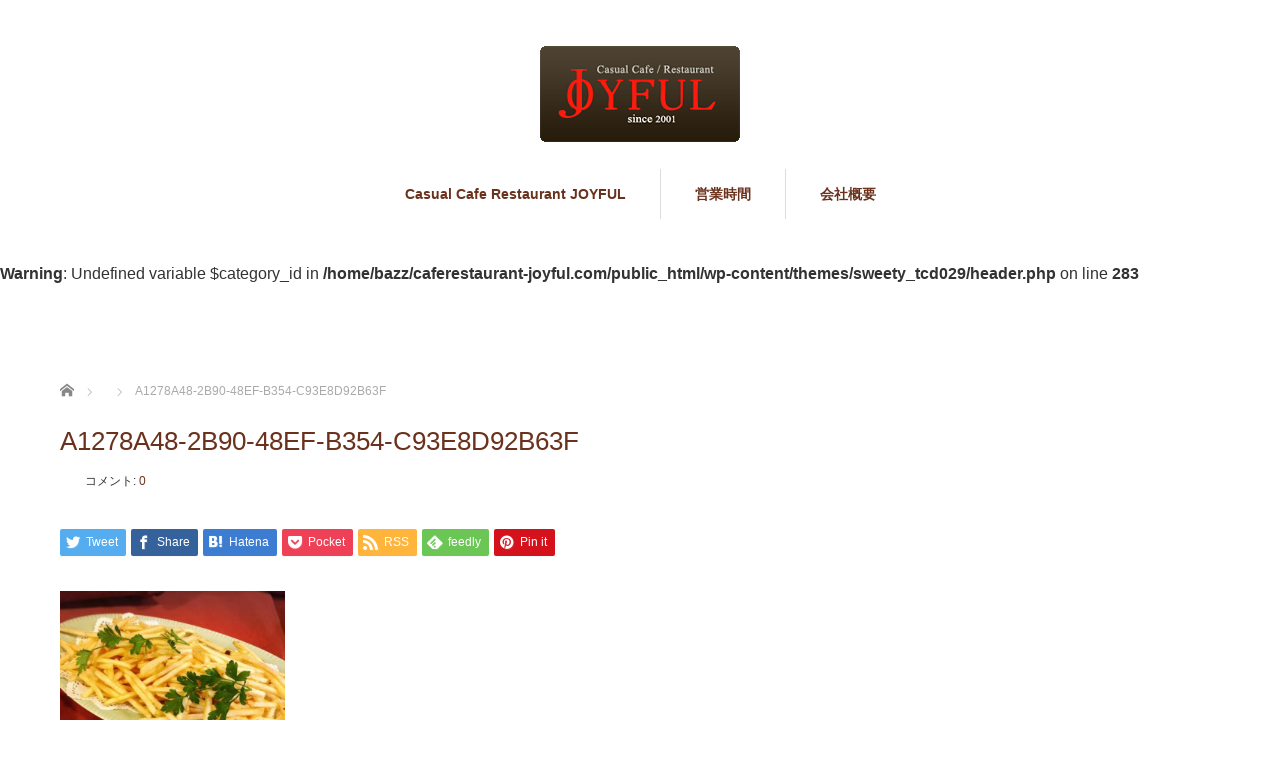

--- FILE ---
content_type: text/html; charset=UTF-8
request_url: https://caferestaurant-joyful.com/2017/12/10/joyful%E8%B2%B8%E3%81%97%E5%88%87%E3%82%8A%EF%BC%81%E3%83%AA%E3%83%BC%E3%83%80%E3%83%BC%E3%82%BA%E3%81%AE%E5%BF%98%E5%B9%B4%E4%BC%9A%EF%BC%81/a1278a48-2b90-48ef-b354-c93e8d92b63f/
body_size: 7570
content:
<!DOCTYPE html>
<html dir="ltr" lang="ja" prefix="og: https://ogp.me/ns#">
<head>


<meta charset="UTF-8">
<meta name="viewport" content="width=1160">
<!--[if IE]><meta http-equiv="X-UA-Compatible" content="IE=edge,chrome=1"><![endif]-->

<meta name="description" content="">
<link rel="pingback" href="https://caferestaurant-joyful.com/xmlrpc.php">

		<!-- All in One SEO 4.8.0 - aioseo.com -->
		<title>A1278A48-2B90-48EF-B354-C93E8D92B63F | Cafe Restaurant JOYFUL</title>
	<meta name="robots" content="max-image-preview:large" />
	<meta name="author" content="Bazz"/>
	<meta name="google-site-verification" content="oouL6tsbtJyt2jkRZRSmzNsYNiPWUOfgcHDZOB0tJZk" />
	<link rel="canonical" href="https://caferestaurant-joyful.com/2017/12/10/joyful%e8%b2%b8%e3%81%97%e5%88%87%e3%82%8a%ef%bc%81%e3%83%aa%e3%83%bc%e3%83%80%e3%83%bc%e3%82%ba%e3%81%ae%e5%bf%98%e5%b9%b4%e4%bc%9a%ef%bc%81/a1278a48-2b90-48ef-b354-c93e8d92b63f/" />
	<meta name="generator" content="All in One SEO (AIOSEO) 4.8.0" />
		<meta property="og:locale" content="ja_JP" />
		<meta property="og:site_name" content="Cafe Restaurant JOYFUL |" />
		<meta property="og:type" content="article" />
		<meta property="og:title" content="A1278A48-2B90-48EF-B354-C93E8D92B63F | Cafe Restaurant JOYFUL" />
		<meta property="og:url" content="https://caferestaurant-joyful.com/2017/12/10/joyful%e8%b2%b8%e3%81%97%e5%88%87%e3%82%8a%ef%bc%81%e3%83%aa%e3%83%bc%e3%83%80%e3%83%bc%e3%82%ba%e3%81%ae%e5%bf%98%e5%b9%b4%e4%bc%9a%ef%bc%81/a1278a48-2b90-48ef-b354-c93e8d92b63f/" />
		<meta property="article:published_time" content="2017-12-10T05:09:50+00:00" />
		<meta property="article:modified_time" content="2017-12-10T05:09:50+00:00" />
		<meta name="twitter:card" content="summary" />
		<meta name="twitter:title" content="A1278A48-2B90-48EF-B354-C93E8D92B63F | Cafe Restaurant JOYFUL" />
		<meta name="google" content="nositelinkssearchbox" />
		<script type="application/ld+json" class="aioseo-schema">
			{"@context":"https:\/\/schema.org","@graph":[{"@type":"BreadcrumbList","@id":"https:\/\/caferestaurant-joyful.com\/2017\/12\/10\/joyful%e8%b2%b8%e3%81%97%e5%88%87%e3%82%8a%ef%bc%81%e3%83%aa%e3%83%bc%e3%83%80%e3%83%bc%e3%82%ba%e3%81%ae%e5%bf%98%e5%b9%b4%e4%bc%9a%ef%bc%81\/a1278a48-2b90-48ef-b354-c93e8d92b63f\/#breadcrumblist","itemListElement":[{"@type":"ListItem","@id":"https:\/\/caferestaurant-joyful.com\/#listItem","position":1,"name":"\u5bb6","item":"https:\/\/caferestaurant-joyful.com\/","nextItem":{"@type":"ListItem","@id":"https:\/\/caferestaurant-joyful.com\/2017\/12\/10\/joyful%e8%b2%b8%e3%81%97%e5%88%87%e3%82%8a%ef%bc%81%e3%83%aa%e3%83%bc%e3%83%80%e3%83%bc%e3%82%ba%e3%81%ae%e5%bf%98%e5%b9%b4%e4%bc%9a%ef%bc%81\/a1278a48-2b90-48ef-b354-c93e8d92b63f\/#listItem","name":"A1278A48-2B90-48EF-B354-C93E8D92B63F"}},{"@type":"ListItem","@id":"https:\/\/caferestaurant-joyful.com\/2017\/12\/10\/joyful%e8%b2%b8%e3%81%97%e5%88%87%e3%82%8a%ef%bc%81%e3%83%aa%e3%83%bc%e3%83%80%e3%83%bc%e3%82%ba%e3%81%ae%e5%bf%98%e5%b9%b4%e4%bc%9a%ef%bc%81\/a1278a48-2b90-48ef-b354-c93e8d92b63f\/#listItem","position":2,"name":"A1278A48-2B90-48EF-B354-C93E8D92B63F","previousItem":{"@type":"ListItem","@id":"https:\/\/caferestaurant-joyful.com\/#listItem","name":"\u5bb6"}}]},{"@type":"ItemPage","@id":"https:\/\/caferestaurant-joyful.com\/2017\/12\/10\/joyful%e8%b2%b8%e3%81%97%e5%88%87%e3%82%8a%ef%bc%81%e3%83%aa%e3%83%bc%e3%83%80%e3%83%bc%e3%82%ba%e3%81%ae%e5%bf%98%e5%b9%b4%e4%bc%9a%ef%bc%81\/a1278a48-2b90-48ef-b354-c93e8d92b63f\/#itempage","url":"https:\/\/caferestaurant-joyful.com\/2017\/12\/10\/joyful%e8%b2%b8%e3%81%97%e5%88%87%e3%82%8a%ef%bc%81%e3%83%aa%e3%83%bc%e3%83%80%e3%83%bc%e3%82%ba%e3%81%ae%e5%bf%98%e5%b9%b4%e4%bc%9a%ef%bc%81\/a1278a48-2b90-48ef-b354-c93e8d92b63f\/","name":"A1278A48-2B90-48EF-B354-C93E8D92B63F | Cafe Restaurant JOYFUL","inLanguage":"ja","isPartOf":{"@id":"https:\/\/caferestaurant-joyful.com\/#website"},"breadcrumb":{"@id":"https:\/\/caferestaurant-joyful.com\/2017\/12\/10\/joyful%e8%b2%b8%e3%81%97%e5%88%87%e3%82%8a%ef%bc%81%e3%83%aa%e3%83%bc%e3%83%80%e3%83%bc%e3%82%ba%e3%81%ae%e5%bf%98%e5%b9%b4%e4%bc%9a%ef%bc%81\/a1278a48-2b90-48ef-b354-c93e8d92b63f\/#breadcrumblist"},"author":{"@id":"https:\/\/caferestaurant-joyful.com\/author\/Bazz\/#author"},"creator":{"@id":"https:\/\/caferestaurant-joyful.com\/author\/Bazz\/#author"},"datePublished":"2017-12-10T14:09:50+09:00","dateModified":"2017-12-10T14:09:50+09:00"},{"@type":"Organization","@id":"https:\/\/caferestaurant-joyful.com\/#organization","name":"Cafe Restaurant JOYFUL","url":"https:\/\/caferestaurant-joyful.com\/"},{"@type":"Person","@id":"https:\/\/caferestaurant-joyful.com\/author\/Bazz\/#author","url":"https:\/\/caferestaurant-joyful.com\/author\/Bazz\/","name":"Bazz","image":{"@type":"ImageObject","@id":"https:\/\/caferestaurant-joyful.com\/2017\/12\/10\/joyful%e8%b2%b8%e3%81%97%e5%88%87%e3%82%8a%ef%bc%81%e3%83%aa%e3%83%bc%e3%83%80%e3%83%bc%e3%82%ba%e3%81%ae%e5%bf%98%e5%b9%b4%e4%bc%9a%ef%bc%81\/a1278a48-2b90-48ef-b354-c93e8d92b63f\/#authorImage","url":"https:\/\/secure.gravatar.com\/avatar\/4c4302078c7405ce87bf171d146604a3?s=96&d=mm&r=g","width":96,"height":96,"caption":"Bazz"}},{"@type":"WebSite","@id":"https:\/\/caferestaurant-joyful.com\/#website","url":"https:\/\/caferestaurant-joyful.com\/","name":"Cafe Restaurant JOYFUL","inLanguage":"ja","publisher":{"@id":"https:\/\/caferestaurant-joyful.com\/#organization"}}]}
		</script>
		<!-- All in One SEO -->

<link rel='dns-prefetch' href='//s.w.org' />
<link rel="alternate" type="application/rss+xml" title="Cafe Restaurant JOYFUL &raquo; フィード" href="https://caferestaurant-joyful.com/feed/" />
<link rel="alternate" type="application/rss+xml" title="Cafe Restaurant JOYFUL &raquo; コメントフィード" href="https://caferestaurant-joyful.com/comments/feed/" />
<link rel="alternate" type="application/rss+xml" title="Cafe Restaurant JOYFUL &raquo; A1278A48-2B90-48EF-B354-C93E8D92B63F のコメントのフィード" href="https://caferestaurant-joyful.com/2017/12/10/joyful%e8%b2%b8%e3%81%97%e5%88%87%e3%82%8a%ef%bc%81%e3%83%aa%e3%83%bc%e3%83%80%e3%83%bc%e3%82%ba%e3%81%ae%e5%bf%98%e5%b9%b4%e4%bc%9a%ef%bc%81/a1278a48-2b90-48ef-b354-c93e8d92b63f/feed/" />
		<script type="text/javascript">
			window._wpemojiSettings = {"baseUrl":"https:\/\/s.w.org\/images\/core\/emoji\/13.1.0\/72x72\/","ext":".png","svgUrl":"https:\/\/s.w.org\/images\/core\/emoji\/13.1.0\/svg\/","svgExt":".svg","source":{"concatemoji":"https:\/\/caferestaurant-joyful.com\/wp-includes\/js\/wp-emoji-release.min.js?ver=5.8.12"}};
			!function(e,a,t){var n,r,o,i=a.createElement("canvas"),p=i.getContext&&i.getContext("2d");function s(e,t){var a=String.fromCharCode;p.clearRect(0,0,i.width,i.height),p.fillText(a.apply(this,e),0,0);e=i.toDataURL();return p.clearRect(0,0,i.width,i.height),p.fillText(a.apply(this,t),0,0),e===i.toDataURL()}function c(e){var t=a.createElement("script");t.src=e,t.defer=t.type="text/javascript",a.getElementsByTagName("head")[0].appendChild(t)}for(o=Array("flag","emoji"),t.supports={everything:!0,everythingExceptFlag:!0},r=0;r<o.length;r++)t.supports[o[r]]=function(e){if(!p||!p.fillText)return!1;switch(p.textBaseline="top",p.font="600 32px Arial",e){case"flag":return s([127987,65039,8205,9895,65039],[127987,65039,8203,9895,65039])?!1:!s([55356,56826,55356,56819],[55356,56826,8203,55356,56819])&&!s([55356,57332,56128,56423,56128,56418,56128,56421,56128,56430,56128,56423,56128,56447],[55356,57332,8203,56128,56423,8203,56128,56418,8203,56128,56421,8203,56128,56430,8203,56128,56423,8203,56128,56447]);case"emoji":return!s([10084,65039,8205,55357,56613],[10084,65039,8203,55357,56613])}return!1}(o[r]),t.supports.everything=t.supports.everything&&t.supports[o[r]],"flag"!==o[r]&&(t.supports.everythingExceptFlag=t.supports.everythingExceptFlag&&t.supports[o[r]]);t.supports.everythingExceptFlag=t.supports.everythingExceptFlag&&!t.supports.flag,t.DOMReady=!1,t.readyCallback=function(){t.DOMReady=!0},t.supports.everything||(n=function(){t.readyCallback()},a.addEventListener?(a.addEventListener("DOMContentLoaded",n,!1),e.addEventListener("load",n,!1)):(e.attachEvent("onload",n),a.attachEvent("onreadystatechange",function(){"complete"===a.readyState&&t.readyCallback()})),(n=t.source||{}).concatemoji?c(n.concatemoji):n.wpemoji&&n.twemoji&&(c(n.twemoji),c(n.wpemoji)))}(window,document,window._wpemojiSettings);
		</script>
		<style type="text/css">
img.wp-smiley,
img.emoji {
	display: inline !important;
	border: none !important;
	box-shadow: none !important;
	height: 1em !important;
	width: 1em !important;
	margin: 0 .07em !important;
	vertical-align: -0.1em !important;
	background: none !important;
	padding: 0 !important;
}
</style>
	<link rel='stylesheet' id='style-css'  href='https://caferestaurant-joyful.com/wp-content/themes/sweety_tcd029/style.css?ver=4.1.1' type='text/css' media='all' />
<link rel='stylesheet' id='wp-block-library-css'  href='https://caferestaurant-joyful.com/wp-includes/css/dist/block-library/style.min.css?ver=5.8.12' type='text/css' media='all' />
<style id='akismet-widget-style-inline-css' type='text/css'>

			.a-stats {
				--akismet-color-mid-green: #357b49;
				--akismet-color-white: #fff;
				--akismet-color-light-grey: #f6f7f7;

				max-width: 350px;
				width: auto;
			}

			.a-stats * {
				all: unset;
				box-sizing: border-box;
			}

			.a-stats strong {
				font-weight: 600;
			}

			.a-stats a.a-stats__link,
			.a-stats a.a-stats__link:visited,
			.a-stats a.a-stats__link:active {
				background: var(--akismet-color-mid-green);
				border: none;
				box-shadow: none;
				border-radius: 8px;
				color: var(--akismet-color-white);
				cursor: pointer;
				display: block;
				font-family: -apple-system, BlinkMacSystemFont, 'Segoe UI', 'Roboto', 'Oxygen-Sans', 'Ubuntu', 'Cantarell', 'Helvetica Neue', sans-serif;
				font-weight: 500;
				padding: 12px;
				text-align: center;
				text-decoration: none;
				transition: all 0.2s ease;
			}

			/* Extra specificity to deal with TwentyTwentyOne focus style */
			.widget .a-stats a.a-stats__link:focus {
				background: var(--akismet-color-mid-green);
				color: var(--akismet-color-white);
				text-decoration: none;
			}

			.a-stats a.a-stats__link:hover {
				filter: brightness(110%);
				box-shadow: 0 4px 12px rgba(0, 0, 0, 0.06), 0 0 2px rgba(0, 0, 0, 0.16);
			}

			.a-stats .count {
				color: var(--akismet-color-white);
				display: block;
				font-size: 1.5em;
				line-height: 1.4;
				padding: 0 13px;
				white-space: nowrap;
			}
		
</style>
<script type='text/javascript' src='https://caferestaurant-joyful.com/wp-includes/js/jquery/jquery.min.js?ver=3.6.0' id='jquery-core-js'></script>
<script type='text/javascript' src='https://caferestaurant-joyful.com/wp-includes/js/jquery/jquery-migrate.min.js?ver=3.3.2' id='jquery-migrate-js'></script>
<link rel="https://api.w.org/" href="https://caferestaurant-joyful.com/wp-json/" /><link rel="alternate" type="application/json" href="https://caferestaurant-joyful.com/wp-json/wp/v2/media/224" /><link rel='shortlink' href='https://caferestaurant-joyful.com/?p=224' />
<link rel="alternate" type="application/json+oembed" href="https://caferestaurant-joyful.com/wp-json/oembed/1.0/embed?url=https%3A%2F%2Fcaferestaurant-joyful.com%2F2017%2F12%2F10%2Fjoyful%25e8%25b2%25b8%25e3%2581%2597%25e5%2588%2587%25e3%2582%258a%25ef%25bc%2581%25e3%2583%25aa%25e3%2583%25bc%25e3%2583%2580%25e3%2583%25bc%25e3%2582%25ba%25e3%2581%25ae%25e5%25bf%2598%25e5%25b9%25b4%25e4%25bc%259a%25ef%25bc%2581%2Fa1278a48-2b90-48ef-b354-c93e8d92b63f%2F" />
<link rel="alternate" type="text/xml+oembed" href="https://caferestaurant-joyful.com/wp-json/oembed/1.0/embed?url=https%3A%2F%2Fcaferestaurant-joyful.com%2F2017%2F12%2F10%2Fjoyful%25e8%25b2%25b8%25e3%2581%2597%25e5%2588%2587%25e3%2582%258a%25ef%25bc%2581%25e3%2583%25aa%25e3%2583%25bc%25e3%2583%2580%25e3%2583%25bc%25e3%2582%25ba%25e3%2581%25ae%25e5%25bf%2598%25e5%25b9%25b4%25e4%25bc%259a%25ef%25bc%2581%2Fa1278a48-2b90-48ef-b354-c93e8d92b63f%2F&#038;format=xml" />
<style type="text/css"></style><style type="text/css">.broken_link, a.broken_link {
	text-decoration: line-through;
}</style><link rel="icon" href="https://caferestaurant-joyful.com/wp-content/uploads/2017/10/f1e8598419718d63c62d5a08354905e221-120x120.jpg" sizes="32x32" />
<link rel="icon" href="https://caferestaurant-joyful.com/wp-content/uploads/2017/10/f1e8598419718d63c62d5a08354905e221.jpg" sizes="192x192" />
<link rel="apple-touch-icon" href="https://caferestaurant-joyful.com/wp-content/uploads/2017/10/f1e8598419718d63c62d5a08354905e221.jpg" />
<meta name="msapplication-TileImage" content="https://caferestaurant-joyful.com/wp-content/uploads/2017/10/f1e8598419718d63c62d5a08354905e221.jpg" />
<script src="https://maps.googleapis.com/maps/api/js"></script>
<script src="https://caferestaurant-joyful.com/wp-content/themes/sweety_tcd029/js/jquery.easing.1.3.js?ver=4.1.1"></script>
<script src="https://caferestaurant-joyful.com/wp-content/themes/sweety_tcd029/js/jscript.js?ver=4.1.1"></script>

<link rel="stylesheet" href="https://caferestaurant-joyful.com/wp-content/themes/sweety_tcd029/style-pc.css?ver=4.1.1">
<link rel="stylesheet" href="https://caferestaurant-joyful.com/wp-content/themes/sweety_tcd029/japanese.css?ver=4.1.1">

<!--[if lt IE 9]>
<script src="https://caferestaurant-joyful.com/wp-content/themes/sweety_tcd029/js/html5.js?ver=4.1.1"></script>
<![endif]-->

<style type="text/css">

body { font-size:16px; }

a, #menu_archive .headline2, #menu_archive li a.title, #menu_bottom_area h2, #menu_bottom_area h3, .post_date, .archive_headline, .post_title
  { color:#6A321D; }

a:hover
  { color:#D62B2B; }

a.link_button, .link_button a, .page_navi span.current, .widget_search #search-btn input, .widget_search #searchsubmit, .google_search #search_button, .global_menu ul ul a, .tcdw_category_list_widget li.list_title, .tcdw_menu_category_list_widget li.list_title
  { background-color:#6A321D; }

a.link_button:hover, .link_button a:hover, #return_top a:hover, .global_menu ul ul a:hover, #wp-calendar td a:hover, #wp-calendar #prev a:hover, #wp-calendar #next a:hover, .widget_search #search-btn input:hover, .google_search #search_button:hover, .widget_search #searchsubmit:hover, .page_navi a:hover, #previous_next_post a:hover,
 #submit_comment:hover, #post_pagination a:hover, .tcdw_menu_category_list_widget a:hover, .tcdw_category_list_widget a:hover
  { background-color:#D62B2B; }

#comment_textarea textarea:focus, #guest_info input:focus
  { border-color:#D62B2B; }

.post_content a, .custom-html-widget a { color:#6A321D; }
.post_content a:hover, .custom-html-widget a:hover { color:#432114; }


</style>





</head>
<body id="body" class="attachment attachment-template-default single single-attachment postid-224 attachmentid-224 attachment-jpeg">

 <div id="header">
  <div id="header_inner">

  <!-- logo -->
  <div id='logo_image'>
<h1 id="logo"><a href=" https://caferestaurant-joyful.com/" title="Cafe Restaurant JOYFUL" data-label="Cafe Restaurant JOYFUL"><img src="https://caferestaurant-joyful.com/wp-content/uploads/tcd-w/logo.gif?1768760994" alt="Cafe Restaurant JOYFUL" title="Cafe Restaurant JOYFUL" /></a></h1>
</div>

  <!-- global menu -->
    <div class="global_menu clearfix">
   <ul id="menu-%e3%82%b8%e3%83%a7%e3%82%a4%e3%83%95%e3%83%ab" class="menu"><li id="menu-item-97" class="menu-item menu-item-type-post_type menu-item-object-page menu-item-97"><a href="https://caferestaurant-joyful.com/casual-cafe-restaurant-joyful/">Casual Cafe Restaurant JOYFUL</a></li>
<li id="menu-item-112" class="menu-item menu-item-type-post_type menu-item-object-page menu-item-112"><a href="https://caferestaurant-joyful.com/%e5%96%b6%e6%a5%ad%e6%99%82%e9%96%93/">営業時間</a></li>
<li id="menu-item-113" class="menu-item menu-item-type-post_type menu-item-object-page menu-item-113"><a href="https://caferestaurant-joyful.com/%e4%bc%9a%e7%a4%be%e6%a6%82%e8%a6%81/">会社概要</a></li>
</ul>  </div>
  
  </div><!-- END #header_inner -->
 </div><!-- END #header -->

 <br />
<b>Warning</b>:  Undefined variable $category_id in <b>/home/bazz/caferestaurant-joyful.com/public_html/wp-content/themes/sweety_tcd029/header.php</b> on line <b>283</b><br />


<div id="main_cotents" class="clearfix">
 
<ul id="bread_crumb" class="clearfix" itemscope itemtype="http://schema.org/BreadcrumbList">
 <li itemprop="itemListElement" itemscope itemtype="http://schema.org/ListItem" class="home"><a itemprop="item" href="https://caferestaurant-joyful.com/"><span itemprop="name">ホーム</span></a><meta itemprop="position" content="1" /></li>

 <li itemprop="itemListElement" itemscope itemtype="http://schema.org/ListItem">
   <meta itemprop="position" content="2" /></li>
 <li itemprop="itemListElement" itemscope itemtype="http://schema.org/ListItem" class="last"><span itemprop="name">A1278A48-2B90-48EF-B354-C93E8D92B63F</span><meta itemprop="position" content="3" /></li>

</ul>
 <div id="main_col">

 
 <div id="single_post">

  <h2 class="post_title">A1278A48-2B90-48EF-B354-C93E8D92B63F</h2>

  <ul class="post_meta clearfix">
      <li class="post_category"></li>      <li class="post_comment">コメント: <a href="#comment_headline">0</a></li>     </ul>

  <div class="post_content clearfix">

  <!-- sns button top -->
      <div class="mb30">
<!--Type1-->

<div id="share_top1">

 

<div class="sns">
<ul class="type1 clearfix">
<!--Twitterボタン-->
<li class="twitter">
<a href="http://twitter.com/share?text=A1278A48-2B90-48EF-B354-C93E8D92B63F&url=https%3A%2F%2Fcaferestaurant-joyful.com%2F2017%2F12%2F10%2Fjoyful%25e8%25b2%25b8%25e3%2581%2597%25e5%2588%2587%25e3%2582%258a%25ef%25bc%2581%25e3%2583%25aa%25e3%2583%25bc%25e3%2583%2580%25e3%2583%25bc%25e3%2582%25ba%25e3%2581%25ae%25e5%25bf%2598%25e5%25b9%25b4%25e4%25bc%259a%25ef%25bc%2581%2Fa1278a48-2b90-48ef-b354-c93e8d92b63f%2F&via=joe_JOYFUL&tw_p=tweetbutton&related=joe_JOYFUL" onclick="javascript:window.open(this.href, '', 'menubar=no,toolbar=no,resizable=yes,scrollbars=yes,height=400,width=600');return false;"><i class="icon-twitter"></i><span class="ttl">Tweet</span><span class="share-count"></span></a></li>

<!--Facebookボタン-->
<li class="facebook">
<a href="//www.facebook.com/sharer/sharer.php?u=https://caferestaurant-joyful.com/2017/12/10/joyful%e8%b2%b8%e3%81%97%e5%88%87%e3%82%8a%ef%bc%81%e3%83%aa%e3%83%bc%e3%83%80%e3%83%bc%e3%82%ba%e3%81%ae%e5%bf%98%e5%b9%b4%e4%bc%9a%ef%bc%81/a1278a48-2b90-48ef-b354-c93e8d92b63f/&amp;t=A1278A48-2B90-48EF-B354-C93E8D92B63F" class="facebook-btn-icon-link" target="blank" rel="nofollow"><i class="icon-facebook"></i><span class="ttl">Share</span><span class="share-count"></span></a></li>

<!--Hatebuボタン-->
<li class="hatebu">
<a href="http://b.hatena.ne.jp/add?mode=confirm&url=https%3A%2F%2Fcaferestaurant-joyful.com%2F2017%2F12%2F10%2Fjoyful%25e8%25b2%25b8%25e3%2581%2597%25e5%2588%2587%25e3%2582%258a%25ef%25bc%2581%25e3%2583%25aa%25e3%2583%25bc%25e3%2583%2580%25e3%2583%25bc%25e3%2582%25ba%25e3%2581%25ae%25e5%25bf%2598%25e5%25b9%25b4%25e4%25bc%259a%25ef%25bc%2581%2Fa1278a48-2b90-48ef-b354-c93e8d92b63f%2F" onclick="javascript:window.open(this.href, '', 'menubar=no,toolbar=no,resizable=yes,scrollbars=yes,height=400,width=510');return false;" ><i class="icon-hatebu"></i><span class="ttl">Hatena</span><span class="share-count"></span></a></li>

<!--Pocketボタン-->
<li class="pocket">
<a href="http://getpocket.com/edit?url=https%3A%2F%2Fcaferestaurant-joyful.com%2F2017%2F12%2F10%2Fjoyful%25e8%25b2%25b8%25e3%2581%2597%25e5%2588%2587%25e3%2582%258a%25ef%25bc%2581%25e3%2583%25aa%25e3%2583%25bc%25e3%2583%2580%25e3%2583%25bc%25e3%2582%25ba%25e3%2581%25ae%25e5%25bf%2598%25e5%25b9%25b4%25e4%25bc%259a%25ef%25bc%2581%2Fa1278a48-2b90-48ef-b354-c93e8d92b63f%2F&title=A1278A48-2B90-48EF-B354-C93E8D92B63F" target="blank"><i class="icon-pocket"></i><span class="ttl">Pocket</span><span class="share-count"></span></a></li>

<!--RSSボタン-->
<li class="rss">
<a href="https://caferestaurant-joyful.com/feed/" target="blank"><i class="icon-rss"></i><span class="ttl">RSS</span></a></li>

<!--Feedlyボタン-->
<li class="feedly">
<a href="http://feedly.com/index.html#subscription/feed/https://caferestaurant-joyful.com/feed/" target="blank"><i class="icon-feedly"></i><span class="ttl">feedly</span><span class="share-count"></span></a></li>

<!--Pinterestボタン-->
<li class="pinterest">
<a rel="nofollow" target="_blank" href="https://www.pinterest.com/pin/create/button/?url=https%3A%2F%2Fcaferestaurant-joyful.com%2F2017%2F12%2F10%2Fjoyful%25e8%25b2%25b8%25e3%2581%2597%25e5%2588%2587%25e3%2582%258a%25ef%25bc%2581%25e3%2583%25aa%25e3%2583%25bc%25e3%2583%2580%25e3%2583%25bc%25e3%2582%25ba%25e3%2581%25ae%25e5%25bf%2598%25e5%25b9%25b4%25e4%25bc%259a%25ef%25bc%2581%2Fa1278a48-2b90-48ef-b354-c93e8d92b63f%2F&media=https://caferestaurant-joyful.com/wp-content/uploads/2017/12/A1278A48-2B90-48EF-B354-C93E8D92B63F.jpeg&description=A1278A48-2B90-48EF-B354-C93E8D92B63F"><i class="icon-pinterest"></i><span class="ttl">Pin&nbsp;it</span></a></li>

</ul>
</div>

</div>


<!--Type2-->

<!--Type3-->

<!--Type4-->

<!--Type5-->
</div>
     <!-- /sns button top -->

  
   <p class="attachment"><a href='https://caferestaurant-joyful.com/wp-content/uploads/2017/12/A1278A48-2B90-48EF-B354-C93E8D92B63F.jpeg'><img width="225" height="300" src="https://caferestaurant-joyful.com/wp-content/uploads/2017/12/A1278A48-2B90-48EF-B354-C93E8D92B63F-225x300.jpeg" class="attachment-medium size-medium" alt="" loading="lazy" srcset="https://caferestaurant-joyful.com/wp-content/uploads/2017/12/A1278A48-2B90-48EF-B354-C93E8D92B63F-225x300.jpeg 225w, https://caferestaurant-joyful.com/wp-content/uploads/2017/12/A1278A48-2B90-48EF-B354-C93E8D92B63F-768x1024.jpeg 768w" sizes="(max-width: 225px) 100vw, 225px" /></a></p>
     <!-- sns button bottom -->
      <div class="mb40">
<!--Type1-->

<div id="share_top1">

 

<div class="sns">
<ul class="type1 clearfix">
<!--Twitterボタン-->
<li class="twitter">
<a href="http://twitter.com/share?text=A1278A48-2B90-48EF-B354-C93E8D92B63F&url=https%3A%2F%2Fcaferestaurant-joyful.com%2F2017%2F12%2F10%2Fjoyful%25e8%25b2%25b8%25e3%2581%2597%25e5%2588%2587%25e3%2582%258a%25ef%25bc%2581%25e3%2583%25aa%25e3%2583%25bc%25e3%2583%2580%25e3%2583%25bc%25e3%2582%25ba%25e3%2581%25ae%25e5%25bf%2598%25e5%25b9%25b4%25e4%25bc%259a%25ef%25bc%2581%2Fa1278a48-2b90-48ef-b354-c93e8d92b63f%2F&via=joe_JOYFUL&tw_p=tweetbutton&related=joe_JOYFUL" onclick="javascript:window.open(this.href, '', 'menubar=no,toolbar=no,resizable=yes,scrollbars=yes,height=400,width=600');return false;"><i class="icon-twitter"></i><span class="ttl">Tweet</span><span class="share-count"></span></a></li>

<!--Facebookボタン-->
<li class="facebook">
<a href="//www.facebook.com/sharer/sharer.php?u=https://caferestaurant-joyful.com/2017/12/10/joyful%e8%b2%b8%e3%81%97%e5%88%87%e3%82%8a%ef%bc%81%e3%83%aa%e3%83%bc%e3%83%80%e3%83%bc%e3%82%ba%e3%81%ae%e5%bf%98%e5%b9%b4%e4%bc%9a%ef%bc%81/a1278a48-2b90-48ef-b354-c93e8d92b63f/&amp;t=A1278A48-2B90-48EF-B354-C93E8D92B63F" class="facebook-btn-icon-link" target="blank" rel="nofollow"><i class="icon-facebook"></i><span class="ttl">Share</span><span class="share-count"></span></a></li>

<!--Hatebuボタン-->
<li class="hatebu">
<a href="http://b.hatena.ne.jp/add?mode=confirm&url=https%3A%2F%2Fcaferestaurant-joyful.com%2F2017%2F12%2F10%2Fjoyful%25e8%25b2%25b8%25e3%2581%2597%25e5%2588%2587%25e3%2582%258a%25ef%25bc%2581%25e3%2583%25aa%25e3%2583%25bc%25e3%2583%2580%25e3%2583%25bc%25e3%2582%25ba%25e3%2581%25ae%25e5%25bf%2598%25e5%25b9%25b4%25e4%25bc%259a%25ef%25bc%2581%2Fa1278a48-2b90-48ef-b354-c93e8d92b63f%2F" onclick="javascript:window.open(this.href, '', 'menubar=no,toolbar=no,resizable=yes,scrollbars=yes,height=400,width=510');return false;" ><i class="icon-hatebu"></i><span class="ttl">Hatena</span><span class="share-count"></span></a></li>

<!--Pocketボタン-->
<li class="pocket">
<a href="http://getpocket.com/edit?url=https%3A%2F%2Fcaferestaurant-joyful.com%2F2017%2F12%2F10%2Fjoyful%25e8%25b2%25b8%25e3%2581%2597%25e5%2588%2587%25e3%2582%258a%25ef%25bc%2581%25e3%2583%25aa%25e3%2583%25bc%25e3%2583%2580%25e3%2583%25bc%25e3%2582%25ba%25e3%2581%25ae%25e5%25bf%2598%25e5%25b9%25b4%25e4%25bc%259a%25ef%25bc%2581%2Fa1278a48-2b90-48ef-b354-c93e8d92b63f%2F&title=A1278A48-2B90-48EF-B354-C93E8D92B63F" target="blank"><i class="icon-pocket"></i><span class="ttl">Pocket</span><span class="share-count"></span></a></li>

<!--RSSボタン-->
<li class="rss">
<a href="https://caferestaurant-joyful.com/feed/" target="blank"><i class="icon-rss"></i><span class="ttl">RSS</span></a></li>

<!--Feedlyボタン-->
<li class="feedly">
<a href="http://feedly.com/index.html#subscription/feed/https://caferestaurant-joyful.com/feed/" target="blank"><i class="icon-feedly"></i><span class="ttl">feedly</span><span class="share-count"></span></a></li>

<!--Pinterestボタン-->
<li class="pinterest">
<a rel="nofollow" target="_blank" href="https://www.pinterest.com/pin/create/button/?url=https%3A%2F%2Fcaferestaurant-joyful.com%2F2017%2F12%2F10%2Fjoyful%25e8%25b2%25b8%25e3%2581%2597%25e5%2588%2587%25e3%2582%258a%25ef%25bc%2581%25e3%2583%25aa%25e3%2583%25bc%25e3%2583%2580%25e3%2583%25bc%25e3%2582%25ba%25e3%2581%25ae%25e5%25bf%2598%25e5%25b9%25b4%25e4%25bc%259a%25ef%25bc%2581%2Fa1278a48-2b90-48ef-b354-c93e8d92b63f%2F&media=https://caferestaurant-joyful.com/wp-content/uploads/2017/12/A1278A48-2B90-48EF-B354-C93E8D92B63F.jpeg&description=A1278A48-2B90-48EF-B354-C93E8D92B63F"><i class="icon-pinterest"></i><span class="ttl">Pin&nbsp;it</span></a></li>

</ul>
</div>

</div>


<!--Type2-->

<!--Type3-->

<!--Type4-->

<!--Type5-->
</div>
     <!-- /sns button bottom -->
  </div>
 </div><!-- END #single_post -->


  <div id="previous_next_post" class="clearfix">
  <p id="previous_post"><a href="https://caferestaurant-joyful.com/2017/12/10/joyful%e8%b2%b8%e3%81%97%e5%88%87%e3%82%8a%ef%bc%81%e3%83%aa%e3%83%bc%e3%83%80%e3%83%bc%e3%82%ba%e3%81%ae%e5%bf%98%e5%b9%b4%e4%bc%9a%ef%bc%81/" rel="prev">前の記事</a></p>
  <p id="next_post"></p>
 </div>
 
 
 
  
  
 




<h3 id="comment_headline">コメント</h3>

<div id="comment_header" class="clearfix">

 <ul id="comment_header_right">
   <li id="trackback_closed"><p>トラックバックは利用できません。</p></li>
   <li id="comment_closed"><p>コメント (0)</p></li>
 </ul>


</div><!-- END #comment_header -->

<div id="comments">

 <div id="comment_area">
  <!-- start commnet -->
  <ol class="commentlist">
	    <li class="comment">
     <div class="comment-content"><p class="no_comment">この記事へのコメントはありません。</p></div>
    </li>
	  </ol>
  <!-- comments END -->

  
 </div><!-- #comment-list END -->


 <div id="trackback_area">
 <!-- start trackback -->
  <!-- trackback end -->
 </div><!-- #trackbacklist END -->

 


 
 <fieldset class="comment_form_wrapper" id="respond">

    <div id="cancel_comment_reply"><a rel="nofollow" id="cancel-comment-reply-link" href="/2017/12/10/joyful%E8%B2%B8%E3%81%97%E5%88%87%E3%82%8A%EF%BC%81%E3%83%AA%E3%83%BC%E3%83%80%E3%83%BC%E3%82%BA%E3%81%AE%E5%BF%98%E5%B9%B4%E4%BC%9A%EF%BC%81/a1278a48-2b90-48ef-b354-c93e8d92b63f/#respond" style="display:none;">返信をキャンセルする。</a></div>
  
  <form action="https://caferestaurant-joyful.com/wp-comments-post.php" method="post" id="commentform">

   
   <div id="guest_info">
    <div id="guest_name"><label for="author"><span>名前</span>( 必須 )</label><input type="text" name="author" id="author" value="" size="22" tabindex="1" aria-required='true' /></div>
    <div id="guest_email"><label for="email"><span>E-MAIL</span>( 必須 ) - 公開されません -</label><input type="text" name="email" id="email" value="" size="22" tabindex="2" aria-required='true' /></div>
    <div id="guest_url"><label for="url"><span>URL</span></label><input type="text" name="url" id="url" value="" size="22" tabindex="3" /></div>
       </div>

   
   <div id="comment_textarea">
    <textarea name="comment" id="comment" cols="50" rows="10" tabindex="4"></textarea>
   </div>

   
   <div id="submit_comment_wrapper">
    <p style="display: none;"><input type="hidden" id="akismet_comment_nonce" name="akismet_comment_nonce" value="e0e048141f" /></p><p style="display: none !important;" class="akismet-fields-container" data-prefix="ak_"><label>&#916;<textarea name="ak_hp_textarea" cols="45" rows="8" maxlength="100"></textarea></label><input type="hidden" id="ak_js_1" name="ak_js" value="5"/><script>document.getElementById( "ak_js_1" ).setAttribute( "value", ( new Date() ).getTime() );</script></p>    <input name="submit" type="submit" id="submit_comment" tabindex="5" value="コメントを書く" title="コメントを書く" alt="コメントを書く" />
   </div>
   <div id="input_hidden_field">
        <input type='hidden' name='comment_post_ID' value='224' id='comment_post_ID' />
<input type='hidden' name='comment_parent' id='comment_parent' value='0' />
       </div>

  </form>

 </fieldset><!-- #comment-form-area END -->

</div><!-- #comment end -->
 </div><!-- END #main_col -->

 <div id="side_col">

 
 
 
</div>
</div>


 <div id="footer_top">
  <div id="footer_top_inner" class="clearfix">

   <!-- footer logo -->
   <div id='footer_logo_image'>
<h3 id="footer_logo"><a href=" https://caferestaurant-joyful.com/" title="Cafe Restaurant JOYFUL" data-label="Cafe Restaurant JOYFUL"><img src="https://caferestaurant-joyful.com/wp-content/uploads/tcd-w/logo.gif?1768760994" alt="Cafe Restaurant JOYFUL" title="Cafe Restaurant JOYFUL" /></a></h3>
</div>

   <!-- footer menu -->
      <div class="global_menu footer_menu clearfix">
    <ul id="menu-%e3%82%b8%e3%83%a7%e3%82%a4%e3%83%95%e3%83%ab-1" class="menu"><li class="menu-item menu-item-type-post_type menu-item-object-page menu-item-97"><a href="https://caferestaurant-joyful.com/casual-cafe-restaurant-joyful/">Casual Cafe Restaurant JOYFUL</a></li>
<li class="menu-item menu-item-type-post_type menu-item-object-page menu-item-112"><a href="https://caferestaurant-joyful.com/%e5%96%b6%e6%a5%ad%e6%99%82%e9%96%93/">営業時間</a></li>
<li class="menu-item menu-item-type-post_type menu-item-object-page menu-item-113"><a href="https://caferestaurant-joyful.com/%e4%bc%9a%e7%a4%be%e6%a6%82%e8%a6%81/">会社概要</a></li>
</ul>   </div>
   
   
  </div><!-- END #footer_top_inner -->
 </div><!-- END #footer_top -->

 <div id="footer_bottom">
  <div id="footer_bottom_inner" class="clearfix">

   <!-- social button -->
      <ul class="user_sns clearfix" id="footer_social_link">
      <li class="twitter"><a href="@joe_JOYFUL" target="_blank"><span>Twitter</span></a></li>            <li class="insta"><a href="coferestaurant.joyful" target="_blank"><span>Instagram</span></a></li>                        <li class="rss"><a class="target_blank" href="https://caferestaurant-joyful.com/feed/">RSS</a></li>   </ul>
   
   <p id="copyright">Copyright &copy;&nbsp; <a href="https://caferestaurant-joyful.com/">Cafe Restaurant JOYFUL</a></p>

  </div><!-- END #footer_bottom_inner -->
 </div><!-- END #footer_bottom -->

 <div id="return_top">
  <a href="#header_top">PAGE TOP</a>
 </div>

  <!-- facebook share button code -->
 <div id="fb-root"></div>
 <script>
 (function(d, s, id) {
   var js, fjs = d.getElementsByTagName(s)[0];
   if (d.getElementById(id)) return;
   js = d.createElement(s); js.id = id;
   js.async = true;
   js.src = "//connect.facebook.net/ja_JP/sdk.js#xfbml=1&version=v2.5";
   fjs.parentNode.insertBefore(js, fjs);
 }(document, 'script', 'facebook-jssdk'));
 </script>
 
<script type='text/javascript' src='https://caferestaurant-joyful.com/wp-includes/js/comment-reply.min.js?ver=5.8.12' id='comment-reply-js'></script>
<script type='text/javascript' src='https://caferestaurant-joyful.com/wp-includes/js/wp-embed.min.js?ver=5.8.12' id='wp-embed-js'></script>
<script defer type='text/javascript' src='https://caferestaurant-joyful.com/wp-content/plugins/akismet/_inc/akismet-frontend.js?ver=1742224566' id='akismet-frontend-js'></script>


</body>
</html>
